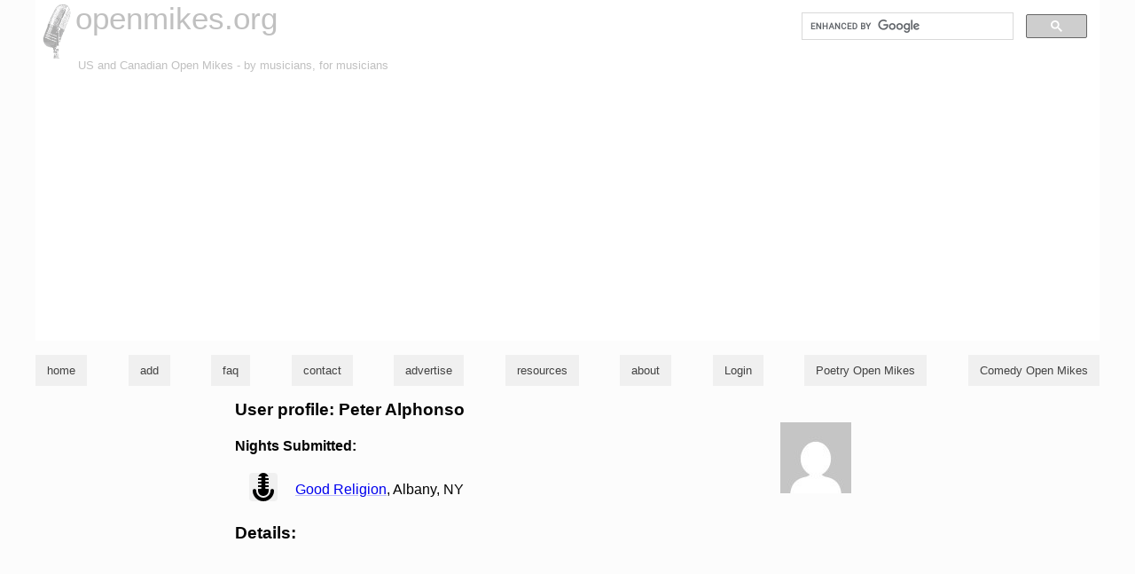

--- FILE ---
content_type: text/html; charset=utf-8
request_url: https://www.google.com/recaptcha/api2/aframe
body_size: 115
content:
<!DOCTYPE HTML><html><head><meta http-equiv="content-type" content="text/html; charset=UTF-8"></head><body><script nonce="eFo6PvUnVTxWDUpcZBnUZA">/** Anti-fraud and anti-abuse applications only. See google.com/recaptcha */ try{var clients={'sodar':'https://pagead2.googlesyndication.com/pagead/sodar?'};window.addEventListener("message",function(a){try{if(a.source===window.parent){var b=JSON.parse(a.data);var c=clients[b['id']];if(c){var d=document.createElement('img');d.src=c+b['params']+'&rc='+(localStorage.getItem("rc::a")?sessionStorage.getItem("rc::b"):"");window.document.body.appendChild(d);sessionStorage.setItem("rc::e",parseInt(sessionStorage.getItem("rc::e")||0)+1);localStorage.setItem("rc::h",'1769043891408');}}}catch(b){}});window.parent.postMessage("_grecaptcha_ready", "*");}catch(b){}</script></body></html>